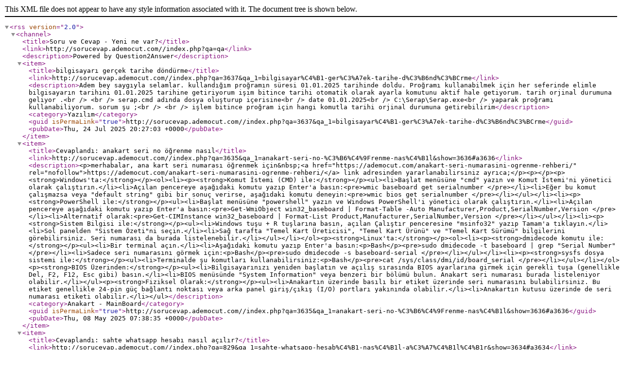

--- FILE ---
content_type: text/xml; charset=utf-8
request_url: https://sorucevap.ademocut.com/index.php?qa=feed&qa_1=qa.rss
body_size: 12621
content:
<?xml version="1.0" encoding="utf-8"?>
<rss version="2.0">
<channel>
<title>Soru ve Cevap - Yeni ne var?</title>
<link>http://sorucevap.ademocut.com//index.php?qa=qa</link>
<description>Powered by Question2Answer</description>
<item>
<title>bilgisayarı gerçek tarihe döndürme</title>
<link>http://sorucevap.ademocut.com//index.php?qa=3637&amp;qa_1=bilgisayar%C4%B1-ger%C3%A7ek-tarihe-d%C3%B6nd%C3%BCrme</link>
<description>Adem bey saygıyla selamlar. kullandığım proğramın süresi 01.01.2025 tarihinde doldu. Proğramı kullanabilmek için her seferinde elimle bilgisayarın tarihini 01.01.2025 tarihine getiriyorum işim bitince tarihi otomatik olarak ayarla komutunu aktif hale getiyorum. tarih orjinal durumuna geliyor .&lt;br /&gt;
&lt;br /&gt;
serap.cmd adında dosya oluşturup içerisine&lt;br /&gt;
date 01.01.2025&lt;br /&gt;
C:\Serap\Serap.exe&lt;br /&gt;
yaparak proğramı kullanabiliyorum. sorum şu ;&lt;br /&gt;
&lt;br /&gt;
işlem bitince proğram için hangi komutla tarihi orjinal durumuna getirebilirim</description>
<category>Yazılım</category>
<guid isPermaLink="true">http://sorucevap.ademocut.com//index.php?qa=3637&amp;qa_1=bilgisayar%C4%B1-ger%C3%A7ek-tarihe-d%C3%B6nd%C3%BCrme</guid>
<pubDate>Thu, 24 Jul 2025 20:27:03 +0000</pubDate>
</item>
<item>
<title>Cevaplandı: anakart seri no öğrenme nasıl</title>
<link>http://sorucevap.ademocut.com//index.php?qa=3635&amp;qa_1=anakart-seri-no-%C3%B6%C4%9Frenme-nas%C4%B1l&amp;show=3636#a3636</link>
<description>&lt;p&gt;merhabalar, ana kart seri numarası öğrenmek için&amp;nbsp;&lt;a href=&quot;https://ademocut.com/anakart-seri-numarasini-ogrenme-rehberi/&quot; rel=&quot;nofollow&quot;&gt;https://ademocut.com/anakart-seri-numarasini-ogrenme-rehberi/&lt;/a&gt; link adresinden yararlanabilirsiniz ayrıca;&lt;/p&gt;&lt;p&gt;&lt;/p&gt;&lt;p&gt;&lt;strong&gt;Windows'ta:&lt;/strong&gt;&lt;/p&gt;&lt;ol&gt;&lt;li&gt;&lt;p&gt;&lt;strong&gt;Komut İstemi (CMD) ile:&lt;/strong&gt;&lt;/p&gt;&lt;ul&gt;&lt;li&gt;Başlat menüsüne &quot;cmd&quot; yazın ve Komut İstemi'ni yönetici olarak çalıştırın.&lt;/li&gt;&lt;li&gt;Açılan pencereye aşağıdaki komutu yazıp Enter'a basın:&lt;pre&gt;wmic baseboard get serialnumber
&lt;/pre&gt;&lt;/li&gt;&lt;li&gt;Eğer bu komut çalışmazsa veya &quot;default string&quot; gibi bir sonuç verirse, aşağıdaki komutu deneyin:&lt;pre&gt;wmic bios get serialnumber
&lt;/pre&gt;&lt;/li&gt;&lt;/ul&gt;&lt;/li&gt;&lt;li&gt;&lt;p&gt;&lt;strong&gt;PowerShell ile:&lt;/strong&gt;&lt;/p&gt;&lt;ul&gt;&lt;li&gt;Başlat menüsüne &quot;powershell&quot; yazın ve Windows PowerShell'i yönetici olarak çalıştırın.&lt;/li&gt;&lt;li&gt;Açılan pencereye aşağıdaki komutu yazıp Enter'a basın:&lt;pre&gt;Get-WmiObject win32_baseboard | Format-Table -Auto Manufacturer,Product,SerialNumber,Version
&lt;/pre&gt;&lt;/li&gt;&lt;li&gt;Alternatif olarak:&lt;pre&gt;Get-CIMInstance win32_baseboard | Format-List Product,Manufacturer,SerialNumber,Version
&lt;/pre&gt;&lt;/li&gt;&lt;/ul&gt;&lt;/li&gt;&lt;li&gt;&lt;p&gt;&lt;strong&gt;Sistem Bilgisi ile:&lt;/strong&gt;&lt;/p&gt;&lt;ul&gt;&lt;li&gt;Windows tuşu + R tuşlarına basın, açılan Çalıştır penceresine &quot;msinfo32&quot; yazıp Tamam'a tıklayın.&lt;/li&gt;&lt;li&gt;Sol panelden &quot;Sistem Özeti&quot;ni seçin.&lt;/li&gt;&lt;li&gt;Sağ tarafta &quot;Temel Kart Üreticisi&quot;, &quot;Temel Kart Ürünü&quot; ve &quot;Temel Kart Sürümü&quot; bilgilerini görebilirsiniz. Seri numarası da burada listelenebilir.&lt;/li&gt;&lt;/ul&gt;&lt;/li&gt;&lt;/ol&gt;&lt;p&gt;&lt;strong&gt;Linux'ta:&lt;/strong&gt;&lt;/p&gt;&lt;ol&gt;&lt;li&gt;&lt;p&gt;&lt;strong&gt;dmidecode komutu ile:&lt;/strong&gt;&lt;/p&gt;&lt;ul&gt;&lt;li&gt;Bir terminal açın.&lt;/li&gt;&lt;li&gt;Aşağıdaki komutu yazıp Enter'a basın:&lt;p&gt;Bash&lt;/p&gt;&lt;pre&gt;sudo dmidecode -t baseboard | grep &quot;Serial Number&quot;
&lt;/pre&gt;&lt;/li&gt;&lt;li&gt;Sadece seri numarasını görmek için:&lt;p&gt;Bash&lt;/p&gt;&lt;pre&gt;sudo dmidecode -s baseboard-serial
&lt;/pre&gt;&lt;/li&gt;&lt;/ul&gt;&lt;/li&gt;&lt;li&gt;&lt;p&gt;&lt;strong&gt;sysfs dosya sistemi ile:&lt;/strong&gt;&lt;/p&gt;&lt;ul&gt;&lt;li&gt;Terminalde şu komutları kullanabilirsiniz:&lt;p&gt;Bash&lt;/p&gt;&lt;pre&gt;cat /sys/class/dmi/id/board_serial
&lt;/pre&gt;&lt;/li&gt;&lt;/ul&gt;&lt;/li&gt;&lt;/ol&gt;&lt;p&gt;&lt;strong&gt;BIOS Üzerinden:&lt;/strong&gt;&lt;/p&gt;&lt;ul&gt;&lt;li&gt;Bilgisayarınızı yeniden başlatın ve açılış sırasında BIOS ayarlarına girmek için gerekli tuşa (genellikle Del, F2, F12, Esc gibi) basın.&lt;/li&gt;&lt;li&gt;BIOS menüsünde &quot;System Information&quot; veya benzeri bir bölümü bulun. Anakart seri numarası burada listeleniyor olabilir.&lt;/li&gt;&lt;/ul&gt;&lt;p&gt;&lt;strong&gt;Fiziksel Olarak:&lt;/strong&gt;&lt;/p&gt;&lt;ul&gt;&lt;li&gt;Anakartın üzerinde basılı bir etiket üzerinde seri numarasını bulabilirsiniz. Bu etiket genellikle 24-pin güç bağlantı noktası veya arka panel giriş/çıkış (I/O) portları yakınında olabilir.&lt;/li&gt;&lt;li&gt;Anakartın kutusu üzerinde de seri numarası etiketi olabilir.&lt;/li&gt;&lt;/ul&gt;</description>
<category>Anakart - MainBoard</category>
<guid isPermaLink="true">http://sorucevap.ademocut.com//index.php?qa=3635&amp;qa_1=anakart-seri-no-%C3%B6%C4%9Frenme-nas%C4%B1l&amp;show=3636#a3636</guid>
<pubDate>Thu, 08 May 2025 07:38:35 +0000</pubDate>
</item>
<item>
<title>Cevaplandı: sahte whatsapp hesabı nasıl açılır?</title>
<link>http://sorucevap.ademocut.com//index.php?qa=829&amp;qa_1=sahte-whatsapp-hesab%C4%B1-nas%C4%B1l-a%C3%A7%C4%B1l%C4%B1r&amp;show=3634#a3634</link>
<description>Sanal Numara Sağlayan Bir Uygulama veya Servis Bulun:&lt;br /&gt;
TextNow, Burner, Hushed, 2ndLine veya MySudo gibi uygulamalar sanal telefon numaraları sağlar. Bu uygulamaları Google Play Store veya App Store’dan indirebilirsiniz.&lt;br /&gt;
&lt;br /&gt;
Alternatif olarak, receive-sms.cc gibi web siteleri de geçici numaralar sunar.&lt;br /&gt;
&lt;br /&gt;
Uygulamayı İndirin ve Kayıt Olun:&lt;br /&gt;
Örneğin, TextNow’u indirin. Uygulamayı açtıktan sonra bir e-posta adresi ile kayıt olun.&lt;br /&gt;
&lt;br /&gt;
Size bir sanal numara tahsis edilmesi için bir alan kodu seçin (örneğin, ABD için +1 ile başlayan bir numara).&lt;br /&gt;
&lt;br /&gt;
Sanal Numarayı Alın:&lt;br /&gt;
Uygulama size bir numara verecek. Bu numarayı kopyalayın veya not edin.&lt;br /&gt;
&lt;br /&gt;
WhatsApp’ı Açın ve Numarayı Girin:&lt;br /&gt;
WhatsApp uygulamasını açın (eğer zaten bir hesabınız varsa, yeni bir hesap açmak için uygulamayı yeniden yüklemeniz gerekebilir).&lt;br /&gt;
&lt;br /&gt;
Telefon numarası istendiğinde, sanal numaranızı girin. Ülke kodunu doğru seçtiğinizden emin olun.&lt;br /&gt;
&lt;br /&gt;
Doğrulama Kodunu Alın:&lt;br /&gt;
WhatsApp, numarayı doğrulamak için bir SMS gönderecek. Sanal numara uygulamanıza (örneğin, TextNow) geri dönün ve gelen doğrulama kodunu kontrol edin.&lt;br /&gt;
&lt;br /&gt;
Eğer SMS gelmezse, &amp;quot;Beni Ara&amp;quot; (Call Me) seçeneğini seçerek kodu telefon araması yoluyla alabilirsiniz.&lt;br /&gt;
&lt;br /&gt;
Hesabı Tamamlayın:&lt;br /&gt;
Doğrulama kodunu WhatsApp’a girin ve hesabınızı oluşturun. Profil bilgilerini dilediğiniz gibi doldurabilirsiniz.</description>
<category>Mobil App Uygulamalar</category>
<guid isPermaLink="true">http://sorucevap.ademocut.com//index.php?qa=829&amp;qa_1=sahte-whatsapp-hesab%C4%B1-nas%C4%B1l-a%C3%A7%C4%B1l%C4%B1r&amp;show=3634#a3634</guid>
<pubDate>Thu, 20 Mar 2025 08:00:21 +0000</pubDate>
</item>
<item>
<title>Cevaplandı: iphone whatsapp önizleme nasıl kapatılır</title>
<link>http://sorucevap.ademocut.com//index.php?qa=1887&amp;qa_1=iphone-whatsapp-%C3%B6nizleme-nas%C4%B1l-kapat%C4%B1l%C4%B1r&amp;show=3633#a3633</link>
<description>1. Bildirim Önizlemesini Kapatma (iPhone Ayarları)&lt;br /&gt;
Bu yöntem, kilit ekranında veya bildirimlerde mesaj içeriğinin görünmesini engeller:&lt;br /&gt;
Ayarlar Uygulamasını Açın: iPhone'unuzda &amp;quot;Ayarlar&amp;quot; (Settings) uygulamasına gidin.&lt;br /&gt;
&lt;br /&gt;
Bildirimler'e Gidin: Aşağı kaydırarak &amp;quot;Bildirimler&amp;quot; (Notifications) seçeneğine dokunun.&lt;br /&gt;
&lt;br /&gt;
WhatsApp'ı Bulun: Uygulama listesinden &amp;quot;WhatsApp&amp;quot;ı seçin.&lt;br /&gt;
&lt;br /&gt;
Önizlemeleri Göster'i Ayarlayın:&lt;br /&gt;
&amp;quot;Önizlemeleri Göster&amp;quot; (Show Previews) seçeneğine dokunun.&lt;br /&gt;
&lt;br /&gt;
Açılan seçeneklerden &amp;quot;Asla&amp;quot; (Never) seçeneğini işaretleyin.&lt;br /&gt;
&lt;br /&gt;
Değişiklikler Kaydedilir: Artık kilit ekranında veya bildirim çubuğunda mesaj içeriği yerine sadece &amp;quot;Mesaj&amp;quot; gibi genel bir bildirim görürsünüz.&lt;br /&gt;
&lt;br /&gt;
2. WhatsApp İçinden Bildirim Ayarlarını Düzenleme&lt;br /&gt;
Bu yöntem, WhatsApp içindeki bildirim görünümünü özelleştirir:&lt;br /&gt;
WhatsApp'ı Açın: Uygulamayı başlatın.&lt;br /&gt;
&lt;br /&gt;
Ayarlar'a Gidin: Sağ alt köşedeki &amp;quot;Ayarlar&amp;quot; (Settings) sekmesine dokunun.&lt;br /&gt;
&lt;br /&gt;
Bildirimler'i Seçin: &amp;quot;Bildirimler&amp;quot; (Notifications) seçeneğine girin.&lt;br /&gt;
&lt;br /&gt;
Kilit Ekranında Göster'i Kapatın:&lt;br /&gt;
&amp;quot;Mesaj Bildirimleri&amp;quot; veya &amp;quot;Grup Bildirimleri&amp;quot; altında &amp;quot;Kilit Ekranında Göster&amp;quot; (Show on Lock Screen) seçeneğini devre dışı bırakabilirsiniz.&lt;br /&gt;
&lt;br /&gt;
Ancak bu ayar tüm bildirimleri kapatabilir, sadece önizlemeyi gizlemek istiyorsanız birinci yöntemi tercih edin.</description>
<category>Mobil App Uygulamalar</category>
<guid isPermaLink="true">http://sorucevap.ademocut.com//index.php?qa=1887&amp;qa_1=iphone-whatsapp-%C3%B6nizleme-nas%C4%B1l-kapat%C4%B1l%C4%B1r&amp;show=3633#a3633</guid>
<pubDate>Thu, 20 Mar 2025 07:59:26 +0000</pubDate>
</item>
<item>
<title>Cevaplandı: WhatsApp Kanal Nasıl Açılır</title>
<link>http://sorucevap.ademocut.com//index.php?qa=3620&amp;qa_1=whatsapp-kanal-nas%C4%B1l-a%C3%A7%C4%B1l%C4%B1r&amp;show=3632#a3632</link>
<description>WhatsApp'ı Güncelle: Öncelikle, WhatsApp uygulamanızın en son sürümde olduğundan emin olun. Google Play Store (Android) veya App Store (iOS) üzerinden güncellemeleri kontrol edebilirsiniz.&lt;br /&gt;
&lt;br /&gt;
Uygulamayı Açın: WhatsApp'ı açın ve ana ekrana gidin.&lt;br /&gt;
&lt;br /&gt;
Güncellemeler Sekmesine Geçin: Ekranın alt kısmında (iPhone'da solda, Android'de ortada) yer alan &amp;quot;Güncellemeler&amp;quot; (Updates) sekmesine dokunun.&lt;br /&gt;
&lt;br /&gt;
Kanal Oluşturma Seçeneğini Bulun: &amp;quot;Güncellemeler&amp;quot; sekmesinde, &amp;quot;Kanallar&amp;quot; (Channels) başlığını göreceksiniz. Yanındaki &amp;quot;+&amp;quot; (artı) simgesine dokunun.&lt;br /&gt;
&lt;br /&gt;
Kanal Oluştur'a Tıklayın: Açılan menüde &amp;quot;Kanal Oluştur&amp;quot; (Create Channel) seçeneğini seçin.&lt;br /&gt;
&lt;br /&gt;
Bilgilendirmeyi Onaylayın: İlk kez kanal oluşturuyorsanız, WhatsApp size kısa bir bilgilendirme ekranı gösterecek. &amp;quot;Devam Et&amp;quot; (Continue) butonuna basın.&lt;br /&gt;
&lt;br /&gt;
Kanal Bilgilerini Doldurun:&lt;br /&gt;
Kanal Adı: Kanalınıza bir isim verin (sonradan değiştirebilirsiniz).&lt;br /&gt;
&lt;br /&gt;
Açıklama (Opsiyonel): Kanalınızın ne hakkında olduğunu açıklayan bir metin ekleyebilirsiniz.&lt;br /&gt;
&lt;br /&gt;
Simge (Opsiyonel): Kanal için bir profil resmi seçebilirsiniz (galeriden, kameradan ya da emojilerden).&lt;br /&gt;
&lt;br /&gt;
Kanalı Tamamlayın: Bilgileri doldurduktan sonra &amp;quot;Kanal Oluştur&amp;quot; (Create Channel) butonuna dokunun. Kanalınız artık hazır!&lt;br /&gt;
&lt;br /&gt;
Davet Linki Paylaşın (İsteğe Bağlı): Kanalınız oluşturulduktan sonra, üstteki &amp;quot;Bağlantı&amp;quot; simgesine tıklayarak kanalınızın davet linkini kopyalayıp takipçilerinizle paylaşabilirsiniz.</description>
<category>WhatsApp</category>
<guid isPermaLink="true">http://sorucevap.ademocut.com//index.php?qa=3620&amp;qa_1=whatsapp-kanal-nas%C4%B1l-a%C3%A7%C4%B1l%C4%B1r&amp;show=3632#a3632</guid>
<pubDate>Thu, 20 Mar 2025 07:58:48 +0000</pubDate>
</item>
<item>
<title>Cevaplandı: Eski Cihazlar Güncelleme Neden Almazlar</title>
<link>http://sorucevap.ademocut.com//index.php?qa=3630&amp;qa_1=eski-cihazlar-g%C3%BCncelleme-neden-almazlar&amp;show=3631#a3631</link>
<description>&lt;p&gt;Donanım Yetersizliği: Teknoloji hızla ilerler ve yeni yazılım güncellemeleri genellikle daha güçlü işlemciler, daha fazla RAM veya gelişmiş özellikler gerektirir. Eski cihazların donanımı bu talepleri karşılayamayabilir, bu yüzden güncellemeler ya hiç sunulmaz ya da cihazın performansını olumsuz etkileyeceği için durdurulur.&lt;/p&gt;&lt;p&gt;Maliyet ve Karlılık: Üreticiler, eski cihazlar için güncelleme geliştirmenin maliyetini karşılamak istemeyebilir. Yeni cihaz satışlarını teşvik etmek için genellikle kaynaklarını güncel modellere yöneltirler.&lt;/p&gt;&lt;p&gt;Planlı Eskitme: Bazı şirketler, kullanıcıları yeni cihaz almaya yönlendirmek için eski modellerin desteğini bilinçli olarak keser. Bu, tartışmalı bir strateji olsa da ticari bir gerçekliktir.&lt;/p&gt;&lt;p&gt;Yazılım Uyumluluğu: Yeni işletim sistemleri veya uygulamalar, eski donanımlarla uyumsuz hale gelebilir. Örneğin, bir güncellemenin çalışması için belirli bir çip veya sensör gerekebilir, ancak eski cihazda bu olmayabilir.&lt;/p&gt;&lt;p&gt;Destek Süresi: Çoğu üretici, bir cihaz için belirli bir süre (genellikle 2-5 yıl) yazılım desteği sunmayı taahhüt eder. Bu süre dolduğunda güncellemeler kesilir.&lt;/p&gt;&lt;p&gt;&lt;strong&gt;eski cihazlar hem teknik sınırlamalar hem de üreticilerin stratejik kararları nedeniyle güncelleme almaz.&amp;nbsp;&lt;/strong&gt;&lt;/p&gt;&lt;p&gt;&lt;/p&gt;</description>
<category>Apple IOS</category>
<guid isPermaLink="true">http://sorucevap.ademocut.com//index.php?qa=3630&amp;qa_1=eski-cihazlar-g%C3%BCncelleme-neden-almazlar&amp;show=3631#a3631</guid>
<pubDate>Thu, 20 Mar 2025 07:57:46 +0000</pubDate>
</item>
<item>
<title>Cevaplandı: KızlarSoruyor kullanıcı adı nasıl değişir?</title>
<link>http://sorucevap.ademocut.com//index.php?qa=3628&amp;qa_1=k%C4%B1zlarsoruyor-kullan%C4%B1c%C4%B1-ad%C4%B1-nas%C4%B1l-de%C4%9Fi%C5%9Fir&amp;show=3629#a3629</link>
<description>&lt;p&gt;Merhaba sorunun cevabını&amp;nbsp;&lt;strong&gt;&lt;a rel=&quot;nofollow&quot; href=&quot;https://ademocut.com/kizlarsoruyor-kullanici-adi-degistirme/&quot;&gt;&lt;span style=&quot;color:#0000CD&quot;&gt;https://ademocut.com/kizlarsoruyor-kullanici-adi-degistirme/&lt;/span&gt;&lt;/a&gt;&lt;/strong&gt; adresi üzerinden bulabilirsiniz.&amp;nbsp;&lt;/p&gt;</description>
<category>Diğer İnternet</category>
<guid isPermaLink="true">http://sorucevap.ademocut.com//index.php?qa=3628&amp;qa_1=k%C4%B1zlarsoruyor-kullan%C4%B1c%C4%B1-ad%C4%B1-nas%C4%B1l-de%C4%9Fi%C5%9Fir&amp;show=3629#a3629</guid>
<pubDate>Sat, 05 Oct 2024 06:51:26 +0000</pubDate>
</item>
<item>
<title>Cevaplandı: Google arama geçmişi geri gelir mi?</title>
<link>http://sorucevap.ademocut.com//index.php?qa=3626&amp;qa_1=google-arama-ge%C3%A7mi%C5%9Fi-geri-gelir-mi&amp;show=3627#a3627</link>
<description>Sevim hanım tarayıcınızdan arama geçmişini sildiyseniz bunları tekrarında &lt;a href=&quot;https://myactivity.google.com/&quot; rel=&quot;nofollow&quot;&gt;https://myactivity.google.com/&lt;/a&gt; üzerinden aramalarını görebilirsiniz buradan kontrol ediniz.</description>
<category>Diğer İnternet</category>
<guid isPermaLink="true">http://sorucevap.ademocut.com//index.php?qa=3626&amp;qa_1=google-arama-ge%C3%A7mi%C5%9Fi-geri-gelir-mi&amp;show=3627#a3627</guid>
<pubDate>Thu, 14 Mar 2024 07:17:36 +0000</pubDate>
</item>
<item>
<title>ayan döviz | ayan altın | ayan döviz konya telefon numarası</title>
<link>http://sorucevap.ademocut.com//index.php?qa=3625&amp;qa_1=ayan-d%C3%B6viz-ayan-alt%C4%B1n-ayan-d%C3%B6viz-konya-telefon-numaras%C4%B1</link>
<description>Konya Ayan Döviz, Altın ofisin iletişim numarası, telefon numarası nedir?</description>
<category>Kim Aramış &amp; Arayan Kim</category>
<guid isPermaLink="true">http://sorucevap.ademocut.com//index.php?qa=3625&amp;qa_1=ayan-d%C3%B6viz-ayan-alt%C4%B1n-ayan-d%C3%B6viz-konya-telefon-numaras%C4%B1</guid>
<pubDate>Wed, 20 Dec 2023 03:12:09 +0000</pubDate>
</item>
<item>
<title>istanbulspor ile trabzonspor arasında ne oldu</title>
<link>http://sorucevap.ademocut.com//index.php?qa=3624&amp;qa_1=istanbulspor-ile-trabzonspor-aras%C4%B1nda-ne-oldu</link>
<description>Bugün oynanan İstanbulspor ile Trabzonspor maçında İstanbulspor takımı sahadan geçildi aralarında ne geçti, neden çekildi.</description>
<category>Televizyon</category>
<guid isPermaLink="true">http://sorucevap.ademocut.com//index.php?qa=3624&amp;qa_1=istanbulspor-ile-trabzonspor-aras%C4%B1nda-ne-oldu</guid>
<pubDate>Wed, 20 Dec 2023 02:57:44 +0000</pubDate>
</item>
<item>
<title>posta.tcddtasimacilik.gov.tr outlook kurulumu</title>
<link>http://sorucevap.ademocut.com//index.php?qa=3623&amp;qa_1=posta-tcddtasimacilik-gov-tr-outlook-kurulumu</link>
<description>posta.tcddtasimacilik.gov.tr için outlook kurulumu nasıl yapılır</description>
<category>Yazılım</category>
<guid isPermaLink="true">http://sorucevap.ademocut.com//index.php?qa=3623&amp;qa_1=posta-tcddtasimacilik-gov-tr-outlook-kurulumu</guid>
<pubDate>Wed, 13 Dec 2023 14:59:34 +0000</pubDate>
</item>
<item>
<title>çiçeksepeti indirim kodu 2023</title>
<link>http://sorucevap.ademocut.com//index.php?qa=3622&amp;qa_1=%C3%A7i%C3%A7eksepeti-indirim-kodu-2023</link>
<description>çiçeksepeti indirim kodu 2023 kullanmak için aktif kod var mıdır?</description>
<category>Alışveriş</category>
<guid isPermaLink="true">http://sorucevap.ademocut.com//index.php?qa=3622&amp;qa_1=%C3%A7i%C3%A7eksepeti-indirim-kodu-2023</guid>
<pubDate>Tue, 12 Dec 2023 15:12:13 +0000</pubDate>
</item>
<item>
<title>Arayan Kim 0 212 9191800 numaralı hat kim</title>
<link>http://sorucevap.ademocut.com//index.php?qa=3621&amp;qa_1=arayan-kim-0-212-9191800-numaral%C4%B1-hat-kim</link>
<description>0212 919 18 00 numaralı telefondan aranıyorum müzik dinletiyorlar bu numara kimin?</description>
<category>Kim Aramış &amp; Arayan Kim</category>
<guid isPermaLink="true">http://sorucevap.ademocut.com//index.php?qa=3621&amp;qa_1=arayan-kim-0-212-9191800-numaral%C4%B1-hat-kim</guid>
<pubDate>Wed, 06 Dec 2023 15:02:49 +0000</pubDate>
</item>
<item>
<title>182 'den gelen arama kimin?</title>
<link>http://sorucevap.ademocut.com//index.php?qa=3619&amp;qa_1=182-den-gelen-arama-kimin</link>
<description>182 numaralı telefondan cevapsız çağrı gelmiş kim aramış nereden gelmiş?</description>
<category>Kim Aramış &amp; Arayan Kim</category>
<guid isPermaLink="true">http://sorucevap.ademocut.com//index.php?qa=3619&amp;qa_1=182-den-gelen-arama-kimin</guid>
<pubDate>Thu, 14 Sep 2023 20:56:29 +0000</pubDate>
</item>
<item>
<title>Cevaplandı: Vergi Kodu 3074 Nedir Ceza Nereye Yatar</title>
<link>http://sorucevap.ademocut.com//index.php?qa=3617&amp;qa_1=vergi-kodu-3074-nedir-ceza-nereye-yatar&amp;show=3618#a3618</link>
<description>&lt;p&gt;özel ucuzluk cezası vergi türünden bir tanesidir. usulsüz cezası nedenleri farklı olabilir. mesela e fatura mükellefi olan müşteriye e arşiv faturası kesmek veya sevk irsaliyesi, fatura düzenlememek gibi farklı nedenlerden kaynaklı olabilir. ihbarnane geldiyse veya gib üzerinden gelen tebligat da nedeni yazmaktadır.&lt;/p&gt;&lt;p&gt;&lt;span style=&quot;color:#B22222&quot;&gt;&lt;strong&gt;USULSUZ CEZASI NEREYE ÖDENİR?&lt;/strong&gt;&lt;/span&gt;&lt;/p&gt;&lt;p&gt;E-devlet üzerinden ödenebileceği gibi anlaşmalı banka atm'lerinden veya internet vergi dairesi üzerinden de ödenebilmektedir.&amp;nbsp;&lt;/p&gt;</description>
<category>Diğer İnternet</category>
<guid isPermaLink="true">http://sorucevap.ademocut.com//index.php?qa=3617&amp;qa_1=vergi-kodu-3074-nedir-ceza-nereye-yatar&amp;show=3618#a3618</guid>
<pubDate>Sat, 09 Sep 2023 15:02:16 +0000</pubDate>
</item>
<item>
<title>Araba alırken hangi kriterlere dikkat etmek gerekir</title>
<link>http://sorucevap.ademocut.com//index.php?qa=3616&amp;qa_1=araba-al%C4%B1rken-hangi-kriterlere-dikkat-etmek-gerekir</link>
<description>yeni veya ikinci el araba alırken hangi önemli kriterlere önem vermek, dikkat etmek gerekiyor. Aldıktan sonra satarken başım ağrımasın</description>
<category>Araba</category>
<guid isPermaLink="true">http://sorucevap.ademocut.com//index.php?qa=3616&amp;qa_1=araba-al%C4%B1rken-hangi-kriterlere-dikkat-etmek-gerekir</guid>
<pubDate>Sat, 09 Sep 2023 14:50:47 +0000</pubDate>
</item>
<item>
<title>Gib'de vergi ödemesi yaparken tanımsız kart hatası veriyor</title>
<link>http://sorucevap.ademocut.com//index.php?qa=3615&amp;qa_1=gibde-vergi-%C3%B6demesi-yaparken-tan%C4%B1ms%C4%B1z-kart-hatas%C4%B1-veriyor</link>
<description>&lt;p&gt;gelir idare başkanlığı GİB üzerinden vergi ödemesi yapacağım sırada kredi ödemesinde &quot;&lt;span style=&quot;color:#000000&quot;&gt;&lt;strong&gt;tanımsız kart&lt;/strong&gt;&lt;/span&gt;&quot; hatası veriyor.&lt;br&gt;&lt;strong&gt;tanımsız kart red 056 hatası&lt;/strong&gt; çıkıyor.&lt;/p&gt;</description>
<category>Kampanya</category>
<guid isPermaLink="true">http://sorucevap.ademocut.com//index.php?qa=3615&amp;qa_1=gibde-vergi-%C3%B6demesi-yaparken-tan%C4%B1ms%C4%B1z-kart-hatas%C4%B1-veriyor</guid>
<pubDate>Wed, 30 Aug 2023 18:20:58 +0000</pubDate>
</item>
<item>
<title>Cevaplandı: Ehliyete yazılan trafik cezası nereden nasıl ödenir</title>
<link>http://sorucevap.ademocut.com//index.php?qa=3613&amp;qa_1=ehliyete-yaz%C4%B1lan-trafik-cezas%C4%B1-nereden-nas%C4%B1l-%C3%B6denir&amp;show=3614#a3614</link>
<description>trafik cezaları, plakaya yazılan, ehliyet yazılan, arkadan yazılan trafik cezaları &amp;quot;&lt;a href=&quot;https://www.turkiye.gov.tr/gib-intvrg-trafik-para-cezasi-borcu-sorgulama-ve-odeme&amp;quot;&quot; rel=&quot;nofollow&quot;&gt;https://www.turkiye.gov.tr/gib-intvrg-trafik-para-cezasi-borcu-sorgulama-ve-odeme&amp;quot;&lt;/a&gt; üzerinden e-devlet üzerinden tc numarası ve şifrenizi girerek ödeyebilirsiniz.</description>
<category>Araba</category>
<guid isPermaLink="true">http://sorucevap.ademocut.com//index.php?qa=3613&amp;qa_1=ehliyete-yaz%C4%B1lan-trafik-cezas%C4%B1-nereden-nas%C4%B1l-%C3%B6denir&amp;show=3614#a3614</guid>
<pubDate>Tue, 29 Aug 2023 20:29:16 +0000</pubDate>
</item>
<item>
<title>Sözleşme Uyarlama Davası Nedir</title>
<link>http://sorucevap.ademocut.com//index.php?qa=3612&amp;qa_1=s%C3%B6zle%C5%9Fme-uyarlama-davas%C4%B1-nedir</link>
<description>Emlak da sözleşme uyarlama davası nedir?</description>
<category>Alışveriş</category>
<guid isPermaLink="true">http://sorucevap.ademocut.com//index.php?qa=3612&amp;qa_1=s%C3%B6zle%C5%9Fme-uyarlama-davas%C4%B1-nedir</guid>
<pubDate>Sat, 12 Aug 2023 15:13:26 +0000</pubDate>
</item>
<item>
<title>Gib de iki ayrı kredi kartı ile ödeme</title>
<link>http://sorucevap.ademocut.com//index.php?qa=3611&amp;qa_1=gib-de-iki-ayr%C4%B1-kredi-kart%C4%B1-ile-%C3%B6deme</link>
<description>GİB de vergi ödemesi yapılırken iki ayrı kart ile ödeme yapılır mı?</description>
<category>Google Chrome</category>
<guid isPermaLink="true">http://sorucevap.ademocut.com//index.php?qa=3611&amp;qa_1=gib-de-iki-ayr%C4%B1-kredi-kart%C4%B1-ile-%C3%B6deme</guid>
<pubDate>Tue, 25 Jul 2023 19:03:27 +0000</pubDate>
</item>
<item>
<title>BTK Hat eşleştirme hatası çözümü</title>
<link>http://sorucevap.ademocut.com//index.php?qa=3610&amp;qa_1=btk-hat-e%C5%9Fle%C5%9Ftirme-hatas%C4%B1-%C3%A7%C3%B6z%C3%BCm%C3%BC</link>
<description>BTK hat eşleştirme hatası alıyorum çözümü var mı?</description>
<category>Samsung</category>
<guid isPermaLink="true">http://sorucevap.ademocut.com//index.php?qa=3610&amp;qa_1=btk-hat-e%C5%9Fle%C5%9Ftirme-hatas%C4%B1-%C3%A7%C3%B6z%C3%BCm%C3%BC</guid>
<pubDate>Sat, 15 Jul 2023 13:42:43 +0000</pubDate>
</item>
<item>
<title>Seyyanen Zam Nedir - Seyyanen Zam Ne demek</title>
<link>http://sorucevap.ademocut.com//index.php?qa=3609&amp;qa_1=seyyanen-zam-nedir-seyyanen-zam-ne-demek</link>
<description>son zamanlarda memur, emekli'ye verileceği haberleri sonrasında seyyanen zam ne demek açıklamasını yapar mısınız.</description>
<category>Diğer İnternet</category>
<guid isPermaLink="true">http://sorucevap.ademocut.com//index.php?qa=3609&amp;qa_1=seyyanen-zam-nedir-seyyanen-zam-ne-demek</guid>
<pubDate>Thu, 06 Jul 2023 21:28:26 +0000</pubDate>
</item>
<item>
<title>WhatsApp 'dan +27638445347 numara mesaj gönderdi</title>
<link>http://sorucevap.ademocut.com//index.php?qa=3608&amp;qa_1=whatsapp-dan-27638445347-numara-mesaj-g%C3%B6nderdi</link>
<description>WhatsApp üzerinden +27638445347 numara bana mesaj gönderdi dolandırıcı mı?</description>
<category>Mobil App Uygulamalar</category>
<guid isPermaLink="true">http://sorucevap.ademocut.com//index.php?qa=3608&amp;qa_1=whatsapp-dan-27638445347-numara-mesaj-g%C3%B6nderdi</guid>
<pubDate>Thu, 15 Jun 2023 12:57:18 +0000</pubDate>
</item>
<item>
<title>Wi-Fi bağlantısı kesiliyor DNS değişiyor</title>
<link>http://sorucevap.ademocut.com//index.php?qa=3607&amp;qa_1=wi-fi-ba%C4%9Flant%C4%B1s%C4%B1-kesiliyor-dns-de%C4%9Fi%C5%9Fiyor</link>
<description>Wi-fi bağlantım kendi kendine kesiliyor. Bilgisayarımdan birkaç dakika uzaktayken tarayıcıyı tekrar kullanmaya başladığımda, wi-fi bağlantısının kesildiğini görüyorum. Bu nasıl veya neden oluyor?&lt;br /&gt;
Ayrıca herhangi bir değişikliği kontrol etmek için cmd'deki tracert komutunu kullandığımda, ikinci satırda (yönlendirici ip adresimden sonra) ip adresinin değiştiğini görüyorum</description>
<category>Network &amp; Ağ</category>
<guid isPermaLink="true">http://sorucevap.ademocut.com//index.php?qa=3607&amp;qa_1=wi-fi-ba%C4%9Flant%C4%B1s%C4%B1-kesiliyor-dns-de%C4%9Fi%C5%9Fiyor</guid>
<pubDate>Sat, 08 Apr 2023 13:39:43 +0000</pubDate>
</item>
<item>
<title>Cevaplandı: 1042-s Formu geldi nedir ne yapmalıyım?</title>
<link>http://sorucevap.ademocut.com//index.php?qa=3605&amp;qa_1=1042-s-formu-geldi-nedir-ne-yapmal%C4%B1y%C4%B1m&amp;show=3606#a3606</link>
<description>1042-S formu, ABD'deki yabancıların ABD kaynaklı gelirlerini beyan etmek için kullanılan bir vergi formudur. Bu form, ABD'deki kaynaklardan gelen gelirleri olan yabancı kişiler, şirketler ve diğer kuruluşlar tarafından kullanılır.&lt;br /&gt;
&lt;br /&gt;
Bu form, ABD'deki kaynaklardan gelen gelirlerin kesintileri, muafiyetleri ve azaltmaları gibi vergi konularını da kapsar. Form 1042-S, yabancılar için ABD federal vergi beyannamesi olmamakla birlikte, yabancıların ABD kaynaklı gelirlerini beyan etmeleri ve ABD vergi yasalarına uygun olarak vergilendirilmeleri için önemlidir.&lt;br /&gt;
&lt;br /&gt;
Özellikle, ABD'de çalışan yabancılar, ABD'deki yatırım gelirleri olan yabancı kişiler ve ABD'deki ticari faaliyetleri olan yabancı şirketler bu formu kullanırlar. Form 1042-S, ABD'nin uluslararası vergi yükümlülüklerine uygun olarak, yabancı kaynaklı gelirleri olan kişilerin ve kuruluşların ABD hükümetine ödeme yapmalarına yardımcı olur.&lt;br /&gt;
&lt;br /&gt;
Eğer Türkiye'de yaşıyorsanız, Form 1042-S size doğrudan ilgilendirmeyebilir. Bu form, ABD'deki kaynaklardan gelen gelirleri olan yabancılar için geçerlidir.&lt;br /&gt;
&lt;br /&gt;
Ancak, eğer ABD'deki kaynaklardan gelen bir geliriniz varsa (örneğin, ABD'deki bir şirketten ücret alıyorsanız), ABD hükümeti tarafından ödenecek vergileri ödemek zorunda olabilirsiniz. Bu durumda, Form 1042-S size gönderilebilir ve bu formu kullanarak ödenmesi gereken vergi miktarını belirleyebilirsiniz.&lt;br /&gt;
&lt;br /&gt;
Eğer ABD'den geliriniz yoksa veya ABD'deki bir işle ilgili değilseniz, Form 1042-S size doğrudan ilgilendirmez ve bu formu doldurmanız gerekmez. Ancak, farklı ülkelerin vergi yasaları ve düzenlemeleri değişkenlik gösterebileceğinden, vergi konularıyla ilgili herhangi bir sorunuz varsa, konusunda uzman bir vergi danışmanına başvurmanızı öneririm.</description>
<category>Google Chrome</category>
<guid isPermaLink="true">http://sorucevap.ademocut.com//index.php?qa=3605&amp;qa_1=1042-s-formu-geldi-nedir-ne-yapmal%C4%B1y%C4%B1m&amp;show=3606#a3606</guid>
<pubDate>Thu, 06 Apr 2023 23:20:37 +0000</pubDate>
</item>
<item>
<title>Cevaplandı: format üstüne format attım silinen dosyalar kurtarılır mı</title>
<link>http://sorucevap.ademocut.com//index.php?qa=3603&amp;qa_1=format-%C3%BCst%C3%BCne-format-att%C4%B1m-silinen-dosyalar-kurtar%C4%B1l%C4%B1r-m%C4%B1&amp;show=3604#a3604</link>
<description>Eğer format attıktan sonra üzerine yeni veri yazılmamışsa, silinen dosyaların kurtarılma olasılığı yüksek olabilir. Ancak, üzerine veri yazılmışsa veya sürücüde fiziksel hasar varsa kurtarma olasılığı azalır.&lt;br /&gt;
&lt;br /&gt;
Kurtarma işlemi için farklı yazılımlar ve hizmetler mevcuttur, ancak bunların başarı oranı değişebilir. Bu nedenle, profesyonel bir veri kurtarma hizmeti kullanmanızı öneririz. Ayrıca, dosyaları kurtarmak için ne kadar erken harekete geçerseniz, başarı şansınız o kadar yüksek olur.</description>
<category>Dizüstü Bilgisayar</category>
<guid isPermaLink="true">http://sorucevap.ademocut.com//index.php?qa=3603&amp;qa_1=format-%C3%BCst%C3%BCne-format-att%C4%B1m-silinen-dosyalar-kurtar%C4%B1l%C4%B1r-m%C4%B1&amp;show=3604#a3604</guid>
<pubDate>Wed, 05 Apr 2023 14:08:00 +0000</pubDate>
</item>
<item>
<title>Cevaplandı: PC monitöründen cızırtı geliyor</title>
<link>http://sorucevap.ademocut.com//index.php?qa=3601&amp;qa_1=pc-monit%C3%B6r%C3%BCnden-c%C4%B1z%C4%B1rt%C4%B1-geliyor&amp;show=3602#a3602</link>
<description>&lt;p&gt;Bilgisayar ekranından seslerin gelmesi birkaç farklı nedenden kaynaklanabilir. İşte olası nedenler:&lt;/p&gt;&lt;ol&gt;&lt;li&gt;&lt;p&gt;HDMI veya DisplayPort gibi bağlantı yoluyla bağlı bir cihazdan ses geliyor olabilir. Bazı monitörler hoparlörleri veya kulaklık jakı gibi ses çıkışı özellikleri ile birlikte gelir. Bu durumda, bilgisayarınızın ses çıkış ayarlarını kontrol ederek hoparlörlerin veya kulaklıkların varsayılan olarak seçildiğinden emin olun.&lt;/p&gt;&lt;/li&gt;&lt;li&gt;&lt;p&gt;Bilgisayarınızın ses ayarları yanlış yapılandırılmış olabilir. Bu durumda, &quot;Ses&quot; veya &quot;Ses Ayarları&quot; gibi bir menüden bilgisayarınızın ses ayarlarını kontrol edebilirsiniz. Hoparlörlerin veya kulaklıkların varsayılan ses çıkış cihazı olarak ayarlandığından emin olun.&lt;/p&gt;&lt;/li&gt;&lt;li&gt;&lt;p&gt;Bilgisayarınızda bir program veya uygulama ses çıkışı yapıyor olabilir. Bu durumda, sesin kaynağını tespit etmek için Görev Yöneticisi'ni kullanabilirsiniz. &quot;Ses&quot; sekmesinde hangi uygulamanın ses çıkışı yaptığını görebilirsiniz.&lt;/p&gt;&lt;/li&gt;&lt;li&gt;&lt;p&gt;Bilgisayarınızda bir virüs veya kötü amaçlı yazılım olabilir. Bu durumda, bir virüs taraması yaparak bilgisayarınızı kontrol etmeniz önerilir.&lt;/p&gt;&lt;/li&gt;&lt;li&gt;&lt;p&gt;Bazı monitörler, HDMI veya DisplayPort bağlantısı yoluyla bilgisayara bağlandığında otomatik olarak ses çıkışını etkinleştirebilir. Bu durumda, monitör ayarlarını kontrol ederek hoparlörlerin veya kulaklıkların varsayılan olarak seçildiğinden emin olun.&lt;/p&gt;&lt;/li&gt;&lt;/ol&gt;&lt;p&gt;Yukarıdaki olası nedenler arasından uygun olanı kontrol ederek sorununuzu çözebilirsiniz.&lt;/p&gt;</description>
<category>Monitör | Ekran</category>
<guid isPermaLink="true">http://sorucevap.ademocut.com//index.php?qa=3601&amp;qa_1=pc-monit%C3%B6r%C3%BCnden-c%C4%B1z%C4%B1rt%C4%B1-geliyor&amp;show=3602#a3602</guid>
<pubDate>Sat, 18 Mar 2023 18:28:41 +0000</pubDate>
</item>
<item>
<title>Cevaplandı: Laptop wifi paylaşımı</title>
<link>http://sorucevap.ademocut.com//index.php?qa=3598&amp;qa_1=laptop-wifi-payla%C5%9F%C4%B1m%C4%B1&amp;show=3600#a3600</link>
<description>Selam &lt;a href=&quot;https://ademocut.com/bilgisayarinizi-wifi-noktasi-yapmak-istermisiniz-wifi-hostspot-video-anlatim/&quot; rel=&quot;nofollow&quot;&gt;https://ademocut.com/bilgisayarinizi-wifi-noktasi-yapmak-istermisiniz-wifi-hostspot-video-anlatim/&lt;/a&gt; buradan inceleyerek bilgisayarınızı kablosuz modeme çevirebilirsiniz.</description>
<category>Network &amp; Ağ</category>
<guid isPermaLink="true">http://sorucevap.ademocut.com//index.php?qa=3598&amp;qa_1=laptop-wifi-payla%C5%9F%C4%B1m%C4%B1&amp;show=3600#a3600</guid>
<pubDate>Mon, 13 Feb 2023 15:26:20 +0000</pubDate>
</item>
<item>
<title>Messenger kamerasının etrafında dönen halkalar ne anlama geliyor</title>
<link>http://sorucevap.ademocut.com//index.php?qa=3599&amp;qa_1=messenger-kameras%C4%B1n%C4%B1n-etraf%C4%B1nda-halkalar-anlama-geliyor</link>
<description>Messenger kamerasının etrafında dönen halkalar ne anlama geliyor.</description>
<category>Facebook</category>
<guid isPermaLink="true">http://sorucevap.ademocut.com//index.php?qa=3599&amp;qa_1=messenger-kameras%C4%B1n%C4%B1n-etraf%C4%B1nda-halkalar-anlama-geliyor</guid>
<pubDate>Sun, 12 Feb 2023 00:36:33 +0000</pubDate>
</item>
<item>
<title>Adıma kayıtlı ne kadar kredi kartı var?</title>
<link>http://sorucevap.ademocut.com//index.php?qa=3597&amp;qa_1=ad%C4%B1ma-kay%C4%B1tl%C4%B1-ne-kadar-kredi-kart%C4%B1-var</link>
<description>şimdiye kadar kullanıp sonrasında kullanmadığım unuttuğum mevcut ne kadar kredi kartım olup olmadığını nasıl, nereden öğrenebilirim.</description>
<category>Diğer İnternet</category>
<guid isPermaLink="true">http://sorucevap.ademocut.com//index.php?qa=3597&amp;qa_1=ad%C4%B1ma-kay%C4%B1tl%C4%B1-ne-kadar-kredi-kart%C4%B1-var</guid>
<pubDate>Wed, 18 Jan 2023 15:59:30 +0000</pubDate>
</item>
<item>
<title>param güvende aracılığıyla satın almak istiyorum siparişimi vermek için e-postanızı alabilir miyim?</title>
<link>http://sorucevap.ademocut.com//index.php?qa=3596&amp;qa_1=g%C3%BCvende-arac%C4%B1l%C4%B1%C4%9F%C4%B1yla-istiyorum-sipari%C5%9Fimi-postan%C4%B1z%C4%B1-alabilir</link>
<description>&lt;p&gt;Sahibinden üzerinden açtığım ilanlarda şüpheli mesajlar geliyor. Gelen mesajlarda &quot;&lt;span style=&quot;text-decoration: underline;&quot;&gt;&lt;strong&gt;Merhaba, ürününüzü param güvende aracılığıyla satın almak istiyorum siparişimi vermek için e-postanızı alabilir miyim. bir bildirim alacaksınız.&lt;/strong&gt;&lt;/span&gt;&quot; diye mesaj gelmektedir. Bu mesaj nedir?&lt;/p&gt;</description>
<category>Diğer İnternet</category>
<guid isPermaLink="true">http://sorucevap.ademocut.com//index.php?qa=3596&amp;qa_1=g%C3%BCvende-arac%C4%B1l%C4%B1%C4%9F%C4%B1yla-istiyorum-sipari%C5%9Fimi-postan%C4%B1z%C4%B1-alabilir</guid>
<pubDate>Tue, 10 Jan 2023 19:21:30 +0000</pubDate>
</item>
<item>
<title>PTT müşteri kilitli hatası nedir</title>
<link>http://sorucevap.ademocut.com//index.php?qa=3595&amp;qa_1=ptt-m%C3%BC%C5%9Fteri-kilitli-hatas%C4%B1-nedir</link>
<description>PTT müşteri kilitli hatası nedir</description>
<category>Televizyon</category>
<guid isPermaLink="true">http://sorucevap.ademocut.com//index.php?qa=3595&amp;qa_1=ptt-m%C3%BC%C5%9Fteri-kilitli-hatas%C4%B1-nedir</guid>
<pubDate>Fri, 06 Jan 2023 09:26:25 +0000</pubDate>
</item>
<item>
<title>Bulgaristan'ın en büyük terk edilmiş binası nedir</title>
<link>http://sorucevap.ademocut.com//index.php?qa=3594&amp;qa_1=bulgaristan%C4%B1n-en-b%C3%BCy%C3%BCk-terk-edilmi%C5%9F-binas%C4%B1-nedir</link>
<description>Bulgaristan'da terk edilmiş en büyük binası neresidir?</description>
<category>Televizyon</category>
<guid isPermaLink="true">http://sorucevap.ademocut.com//index.php?qa=3594&amp;qa_1=bulgaristan%C4%B1n-en-b%C3%BCy%C3%BCk-terk-edilmi%C5%9F-binas%C4%B1-nedir</guid>
<pubDate>Fri, 06 Jan 2023 09:25:25 +0000</pubDate>
</item>
<item>
<title>Yeni ekran kartım ana kartıma uyarmı?</title>
<link>http://sorucevap.ademocut.com//index.php?qa=3593&amp;qa_1=yeni-ekran-kart%C4%B1m-ana-kart%C4%B1ma-uyarm%C4%B1</link>
<description>Merhaba yeni ekran kartı alıcam ama anakartıma uyup uymadığını bilmiyorum tek bildiğin ikisininde ddr3 olması anakart modelim ASUS M4A88TD-M EVO&lt;br /&gt;
Ekran kartı GIGABYTE NVIDIA gt 610 1 gb</description>
<category>Ekran Kartı - Gpu</category>
<guid isPermaLink="true">http://sorucevap.ademocut.com//index.php?qa=3593&amp;qa_1=yeni-ekran-kart%C4%B1m-ana-kart%C4%B1ma-uyarm%C4%B1</guid>
<pubDate>Tue, 04 Oct 2022 16:05:59 +0000</pubDate>
</item>
<item>
<title>6750 xt düşük fps sorunu</title>
<link>http://sorucevap.ademocut.com//index.php?qa=3592&amp;qa_1=6750-xt-d%C3%BC%C5%9F%C3%BCk-fps-sorunu</link>
<description>Merhabalar , xfx 6750 xt ekran kartı aldım &amp;nbsp;kendimde 11400 işlemci , h510ma pro anakart , 8x2 3200 mhz ,256 ssd , 1tb hdd sistemim var ama lol gibi bir oyunda bile 80 li fpslere düşüyor neden böyle 700 watt psu aldım belki ondandır diye ama düzelmedi 1.5 k ona verdim üstüne ne yapacağım bilmiyorum 15 yaşındayım babama ne dicem :/</description>
<category>Ekran Kartı - Gpu</category>
<guid isPermaLink="true">http://sorucevap.ademocut.com//index.php?qa=3592&amp;qa_1=6750-xt-d%C3%BC%C5%9F%C3%BCk-fps-sorunu</guid>
<pubDate>Sat, 01 Oct 2022 05:25:32 +0000</pubDate>
</item>
<item>
<title>almanyada bir  telefon numarası arıyorum</title>
<link>http://sorucevap.ademocut.com//index.php?qa=3591&amp;qa_1=almanyada-bir-telefon-numaras%C4%B1-ar%C4%B1yorum</link>
<description>merhaba almanyada yaşayan bir yakınımın telefonu gerekiyor</description>
<category>Apple IOS</category>
<guid isPermaLink="true">http://sorucevap.ademocut.com//index.php?qa=3591&amp;qa_1=almanyada-bir-telefon-numaras%C4%B1-ar%C4%B1yorum</guid>
<pubDate>Wed, 14 Sep 2022 05:22:33 +0000</pubDate>
</item>
<item>
<title>EMEKLİLİKTE YAŞA TAKILANLAR ( EYT ) NE ZAMAN ÇIKACAK</title>
<link>http://sorucevap.ademocut.com//index.php?qa=3590&amp;qa_1=emeklilikte-ya%C5%9Fa-takilanlar-eyt-ne-zaman-%C3%A7ikacak</link>
<description>&lt;p&gt;&lt;span style=&quot;text-decoration: underline;&quot;&gt;&lt;strong&gt;Emeklilikte Yaşa Takılanlar EYT ne zaman çıkar?&lt;/strong&gt;&lt;/span&gt;&lt;/p&gt;</description>
<category>Televizyon</category>
<guid isPermaLink="true">http://sorucevap.ademocut.com//index.php?qa=3590&amp;qa_1=emeklilikte-ya%C5%9Fa-takilanlar-eyt-ne-zaman-%C3%A7ikacak</guid>
<pubDate>Sat, 10 Sep 2022 16:34:15 +0000</pubDate>
</item>
<item>
<title>PCMCIA PCI desteklermi</title>
<link>http://sorucevap.ademocut.com//index.php?qa=3589&amp;qa_1=pcmcia-pci-desteklermi</link>
<description>Merhabalar başlıkta dediğim gibi pcmcıa pcı desteklermi bi sitede destekler yazıyordu ama bene emin olmak istiyorum.</description>
<category>Anakart - MainBoard</category>
<guid isPermaLink="true">http://sorucevap.ademocut.com//index.php?qa=3589&amp;qa_1=pcmcia-pci-desteklermi</guid>
<pubDate>Thu, 01 Sep 2022 05:10:50 +0000</pubDate>
</item>
<item>
<title>Bilgisayar da dosyalar  bozuldu açılmıyor</title>
<link>http://sorucevap.ademocut.com//index.php?qa=3588&amp;qa_1=bilgisayar-da-dosyalar-bozuldu-a%C3%A7%C4%B1lm%C4%B1yor</link>
<description>Merhaba, &lt;br /&gt;
Bilgisayarım daki &amp;nbsp;bütün &amp;nbsp;resim, video, exel ve Word tüm dosyalar bozulmuş. Hepsinin uzantısı&lt;br /&gt;
(. wwg) &amp;nbsp;olmuş. Birlikte aç dediğimde bütün klasorlerdeki dosyalar aynı uzantıya dönüşüyor &amp;nbsp;ve açılmıyor. &amp;nbsp;20 yıllık video resim dosya hepsi gitti. Bunları kurtarma şansım varmı. &amp;nbsp;Lütfen yardımcı olun.</description>
<category>Dizüstü Bilgisayar</category>
<guid isPermaLink="true">http://sorucevap.ademocut.com//index.php?qa=3588&amp;qa_1=bilgisayar-da-dosyalar-bozuldu-a%C3%A7%C4%B1lm%C4%B1yor</guid>
<pubDate>Mon, 22 Aug 2022 04:05:23 +0000</pubDate>
</item>
<item>
<title>Bilgisayar açılma ekranından sonra no signal diyip reset atıyor</title>
<link>http://sorucevap.ademocut.com//index.php?qa=3587&amp;qa_1=bilgisayar-a%C3%A7%C4%B1lma-ekran%C4%B1ndan-sonra-signal-diyip-reset-at%C4%B1yor</link>
<description>Merhaba, bilgisayarımda bir kaç hafta önce bir sorun oluştu, bu sorun ekranın sadece beyaz olmasıydı Ctrl alt delete tuşuna basıp görev yöneticisinden Windows 7 indirdim ve düzeldi, 1-2 gün sonra yeniden bir sorunla karşılaştım bu sorunda bilgisayar çalışıyor ekran yok daha doğrusu var ama sadece bios ekranına kadar var, bios ekranından sonra no signal diyip reset atıyor ve döngüye giriyor çözümü nedir? bilgisayarımı çok özledim hemen düzeltmek istiyorum.</description>
<category>Masaüstü Bilgisayar</category>
<guid isPermaLink="true">http://sorucevap.ademocut.com//index.php?qa=3587&amp;qa_1=bilgisayar-a%C3%A7%C4%B1lma-ekran%C4%B1ndan-sonra-signal-diyip-reset-at%C4%B1yor</guid>
<pubDate>Sat, 20 Aug 2022 21:01:25 +0000</pubDate>
</item>
<item>
<title>bilgisayarım açlmıyor giriş ekranında kalıyor</title>
<link>http://sorucevap.ademocut.com//index.php?qa=3586&amp;qa_1=bilgisayar%C4%B1m-a%C3%A7lm%C4%B1yor-giri%C5%9F-ekran%C4%B1nda-kal%C4%B1yor</link>
<description>öncelikle hayırlı günler, kolay gelsin. size naçizane bi sorum olacak. masaüstü bilgisayarımı açtığımda karşıma marka ekranı geliyor (alt kısımda bios ekranı için f2 düğmesine basın vesaire yazısı olan ekran) ardından öyle kalıyor ve ne bios açılıyor ne de ekran ilerliyor; bu sorunu nasıl çözebilirim yardımcı olabilir misiniz rica etsem :’) [internetten biraz araştırdım ssd hakkında bir sorun olabileceğini öğrendim o yizden hdd-sabit disk kategorisini seçtim ]</description>
<category>HDD - Sabit Disk</category>
<guid isPermaLink="true">http://sorucevap.ademocut.com//index.php?qa=3586&amp;qa_1=bilgisayar%C4%B1m-a%C3%A7lm%C4%B1yor-giri%C5%9F-ekran%C4%B1nda-kal%C4%B1yor</guid>
<pubDate>Mon, 15 Aug 2022 17:27:36 +0000</pubDate>
</item>
<item>
<title>Almış olduğum monitör gsync ile uyumlu mu?</title>
<link>http://sorucevap.ademocut.com//index.php?qa=3585&amp;qa_1=alm%C4%B1%C5%9F-oldu%C4%9Fum-monit%C3%B6r-gsync-ile-uyumlu-mu</link>
<description>Masaüstü bir bilgisayar aldım ve yanınada doğal olarak bir monitör. Aldığım pcdeki ekran kartım rtx 3070 ti , aldığım monitörüm ise msı g27cq4 freesync. Monitörü alırken nvidianın g sync özelliğine uyup uymadığını bilmiyordum sonradan araştırdım fakat bir sonuca varamadım. Acaba almış olduğum monitörde gsync özelliğini aktif kullanabilirmiyim?</description>
<category>Ekran Kartı - Gpu</category>
<guid isPermaLink="true">http://sorucevap.ademocut.com//index.php?qa=3585&amp;qa_1=alm%C4%B1%C5%9F-oldu%C4%9Fum-monit%C3%B6r-gsync-ile-uyumlu-mu</guid>
<pubDate>Fri, 29 Jul 2022 11:05:54 +0000</pubDate>
</item>
<item>
<title>İntel i5 3470 işlemci ısınma sorunu</title>
<link>http://sorucevap.ademocut.com//index.php?qa=3584&amp;qa_1=intel-i5-3470-i%C5%9Flemci-%C4%B1s%C4%B1nma-sorunu</link>
<description>3 4 hafta önce termal macun yenilemiştim. Sonrasında ısınma sorunu başladı. Yükteyken 100 dereceyi geçiyordu bende güç seçeneklerinden işlemci gücünü 85 yaparak az da olsa sorunun önüne geçmiştim. Bir de stok fanın ayak tırnakları kırılmıştı bende ondan yapıyor sandım ve bugün onların hepsini değiştirdim ama eskisinden daha kötü oldu. Şu an işlemci gücünü 70'e düşürdüm ve ona rağmen 85 derecelerde. Gücü yükseltsem Google'a bile giremem öyle söyleyeyim. Sorun neden kaynaklı olabilir? Acaba fanı tekrardan iyi takamadım mı ? Baktığımda çok sağlam gibi duruyor.Bu arada işlemcin Intel i5 3470.</description>
<category>İşlemci - Cpu</category>
<guid isPermaLink="true">http://sorucevap.ademocut.com//index.php?qa=3584&amp;qa_1=intel-i5-3470-i%C5%9Flemci-%C4%B1s%C4%B1nma-sorunu</guid>
<pubDate>Fri, 22 Jul 2022 02:44:27 +0000</pubDate>
</item>
<item>
<title>Windows 10 USB formatlama Boot ekranı</title>
<link>http://sorucevap.ademocut.com//index.php?qa=3583&amp;qa_1=windows-10-usb-formatlama-boot-ekran%C4%B1</link>
<description>Ben YouTube'dan edindiğim videolara göre bir tane formatlama Windows 10 USB yaptım ama bu ekranından açılış sıralaması gibi bir şey var hani USB'den başlasın diye ben onu bir türlü yapamıyorum boot ekranı bana karışık geldi neye tıklamalıyım Neyi seçmeliyim bilemiyorum</description>
<category>Dizüstü Bilgisayar</category>
<guid isPermaLink="true">http://sorucevap.ademocut.com//index.php?qa=3583&amp;qa_1=windows-10-usb-formatlama-boot-ekran%C4%B1</guid>
<pubDate>Wed, 20 Jul 2022 17:15:15 +0000</pubDate>
</item>
<item>
<title>U2K dosya uzantısı diye bir durum ile karşı karşıya kaldım</title>
<link>http://sorucevap.ademocut.com//index.php?qa=3582&amp;qa_1=u2k-dosya-uzant%C4%B1s%C4%B1-diye-bir-durum-ile-kar%C5%9F%C4%B1-kar%C5%9F%C4%B1ya-kald%C4%B1m</link>
<description>U2K dosya uzantısı diye bir durum ile karşı karşıya kaldım bütün resimler ve video lar programlar hep bu şeklide kapandı giriş yapılmıyor acil yardımlarınızı bekliyorum</description>
<category>Masaüstü Bilgisayar</category>
<guid isPermaLink="true">http://sorucevap.ademocut.com//index.php?qa=3582&amp;qa_1=u2k-dosya-uzant%C4%B1s%C4%B1-diye-bir-durum-ile-kar%C5%9F%C4%B1-kar%C5%9F%C4%B1ya-kald%C4%B1m</guid>
<pubDate>Mon, 11 Jul 2022 14:21:16 +0000</pubDate>
</item>
<item>
<title>instagramda  konum benim hesabımda gözükmüyor</title>
<link>http://sorucevap.ademocut.com//index.php?qa=3581&amp;qa_1=instagramda-konum-benim-hesab%C4%B1mda-g%C3%B6z%C3%BCkm%C3%BCyor</link>
<description>merhaba&lt;br /&gt;
çevremde herkeste olan konum benim ig hesabımda story ve paylaşımlarda çıkmıyor, sildim yükledim, konumu kapadım açtım, malesef kimse yapamadı, yardımcı olursanız sevinirim..&lt;br /&gt;
&lt;br /&gt;
iyigünler</description>
<category>Instagram</category>
<guid isPermaLink="true">http://sorucevap.ademocut.com//index.php?qa=3581&amp;qa_1=instagramda-konum-benim-hesab%C4%B1mda-g%C3%B6z%C3%BCkm%C3%BCyor</guid>
<pubDate>Fri, 08 Jul 2022 21:38:11 +0000</pubDate>
</item>
<item>
<title>Cevaplandı: Windows 10 Hard Disk Sorunu</title>
<link>http://sorucevap.ademocut.com//index.php?qa=3579&amp;qa_1=windows-10-hard-disk-sorunu&amp;show=3580#a3580</link>
<description>Everestten aldığım hard D-isk Dİ-SK 1 DA , bilgisayarın kendi Dİ-Sk i Dİ-SK 1 de</description>
<category>HDD - Sabit Disk</category>
<guid isPermaLink="true">http://sorucevap.ademocut.com//index.php?qa=3579&amp;qa_1=windows-10-hard-disk-sorunu&amp;show=3580#a3580</guid>
<pubDate>Wed, 15 Jun 2022 16:24:53 +0000</pubDate>
</item>
<item>
<title>Cevaplandı: 02129455476 numara kimin?</title>
<link>http://sorucevap.ademocut.com//index.php?qa=3577&amp;qa_1=02129455476-numara-kimin&amp;show=3578#a3578</link>
<description>Bu numara Dijiturk aboneliği için aramaktadır.</description>
<category>Kim Aramış &amp; Arayan Kim</category>
<guid isPermaLink="true">http://sorucevap.ademocut.com//index.php?qa=3577&amp;qa_1=02129455476-numara-kimin&amp;show=3578#a3578</guid>
<pubDate>Wed, 15 Jun 2022 12:59:32 +0000</pubDate>
</item>
<item>
<title>Benim pc de OPERATING SYSTEM NOT FOUND hatasini duzeltmede yardim edin</title>
<link>http://sorucevap.ademocut.com//index.php?qa=3576&amp;qa_1=benim-operating-system-found-hatasini-duzeltmede-yardim-edin</link>
<description>OPERATING SYSTEM NOT found hatası</description>
<category>Dizüstü Bilgisayar</category>
<guid isPermaLink="true">http://sorucevap.ademocut.com//index.php?qa=3576&amp;qa_1=benim-operating-system-found-hatasini-duzeltmede-yardim-edin</guid>
<pubDate>Sat, 04 Jun 2022 17:40:14 +0000</pubDate>
</item>
<item>
<title>Cevaplandı: bilgisayar bir garip</title>
<link>http://sorucevap.ademocut.com//index.php?qa=3573&amp;qa_1=bilgisayar-bir-garip&amp;show=3574#a3574</link>
<description>Ustad bilgisayarınızda dipfreez kullanıyor musunuz? bilgisayarda dipfreez kullanıyorsanız bilgisayar her açılışında eski haline gelecektir.</description>
<category>Masaüstü Bilgisayar</category>
<guid isPermaLink="true">http://sorucevap.ademocut.com//index.php?qa=3573&amp;qa_1=bilgisayar-bir-garip&amp;show=3574#a3574</guid>
<pubDate>Tue, 31 May 2022 17:14:35 +0000</pubDate>
</item>
</channel>
</rss>